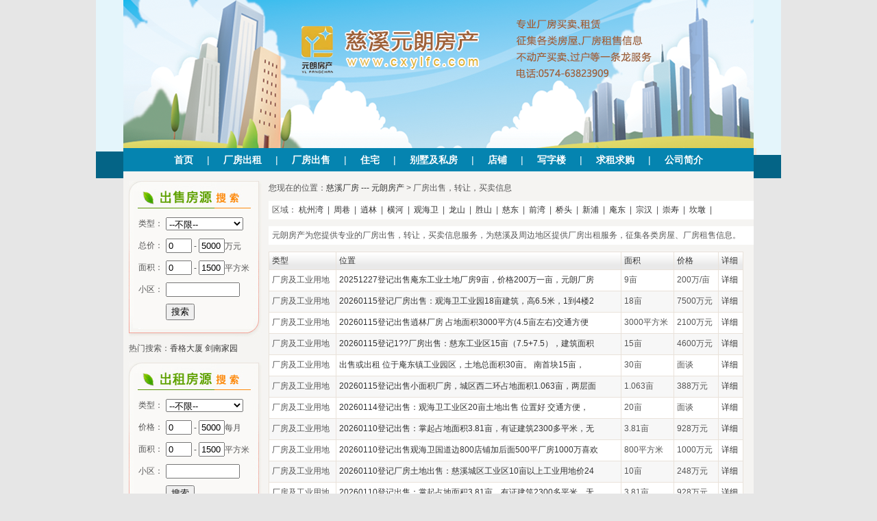

--- FILE ---
content_type: text/html; charset=utf-8
request_url: http://www.cxylfc.com/listf.aspx?classid=1
body_size: 12802
content:


<!DOCTYPE html PUBLIC "-//W3C//DTD XHTML 1.0 Transitional//EN" "http://www.w3.org/TR/xhtml1/DTD/xhtml1-transitional.dtd">

<html xmlns="http://www.w3.org/1999/xhtml" >
<head><title>
	厂房出售，转让，买卖信息--慈溪元朗房产
</title><link rel="stylesheet" href="/include/css/Style.css" type="text/css" />
     <style type="text/css">

.sxlan{padding:0px 16px;color:#fff;font-size:14px;font-weight:100;}
.sxhui{padding:0px 10px;color:#ccc;font-size:12px;font-weight:100;}
a{text-decoration:none;color:#333;}
a:hover,.alink a,.link{text-decoration:underline;color:#333;}
A.p124:link,A.p124:active,A.p124:visited{font-size:12px;TEXT-DECORATION:none ;Color:#666;}
A.p124:hover{font-size:12px;text-decoration:underline;Color:red;}
A.ok12:link,A.ok12:active,A.ok12:visited{font-size:12px;TEXT-DECORATION:none ;Color:#0049CE;}
A.ok12:hover{font-size:12px;text-decoration:underline;Color:red;}
A.dh12:link,A.dh12:active,A.dh12:visited{font-size:12px;text-decoration:underline ;Color:#0049CE;}
A.dh12:hover{font-size:12px;text-decoration:underline;Color:red;}
A.f14menu:link,A.f14menu:active,A.f14menu:visited{font-size:14px;text-decoration:none ;Color:#fff;}
A.f14menu:hover{font-size:14px;text-decoration:underline;Color:#fff;}
A.f12sc:link,A.f12sc:active,A.f12sc:visited{font-size:12px;TEXT-DECORATION:none ;color:#404040;}
A.f12sc:hover{font-size:12px;TEXT-DECORATION: underline;color:#ED0000;}
.dhdi{margin:0px 0px 10px 10px; background-color:#f7f7f7; padding:8px;}
.dbtn{border:1px solid #ccc; padding:5px; background-image:url(/images/bm/box_nav_bg.jpg); text-align:center;}
</style>
    
  <meta http-equiv="Cache-Control" content="no-transform" />
    <meta http-equiv="Cache-Control" content="no-siteapp" />
    <meta name="mobile-agent" content="format=html5;url=http://www.cxylfc.com/m/listf.aspx?classid=1" />

    <script>
        var _hmt = _hmt || [];
        (function () {
            var hm = document.createElement("script");
            hm.src = "https://hm.baidu.com/hm.js?54ef807f3b156cc81ca2a353e7bec87b";
            var s = document.getElementsByTagName("script")[0];
            s.parentNode.insertBefore(hm, s);
        })();
</script>
<meta name="Keywords" content="厂房出售，转让，买卖信息" /><meta name="Description" content="厂房出售，转让，买卖信息慈溪市元朗房地产经纪有限公司 - 专业的慈溪厂房出售，慈溪厂房出租，厂房买卖、租赁" /></head>
<body>
    <form method="post" action="./listf.aspx?classid=1" id="aspnetForm">
<div class="aspNetHidden">
<input type="hidden" name="__VIEWSTATE" id="__VIEWSTATE" value="/wEPDwUKLTg1OTM0NTYwMg9kFgJmD2QWAgIDD2QWBGYPZBYGZg8QZBAVDAotLeS4jemZkC0tFeWOguaIv+WPiuW3peS4mueUqOWcsA/liKvlooXlj4rnp4HmiL8G5bqX6ZO6CeWGmeWtl+alvAzljZXouqvlhazlr5MM5aSa5bGC5L2P5a6FDOmrmOWxguS9j+WuhQzlpI3lvI/kvY/lroUG5YW25LuWBuaxgui0rQbmsYLnp58VDAEwATECMTEBMgE0AjEyAjEzAjE0AjE1AjE2AjIxAjIyFCsDDGdnZ2dnZ2dnZ2dnZ2RkAgcPEGQQFQwKLS3kuI3pmZAtLRXljoLmiL/lj4rlt6XkuJrnlKjlnLAP5Yir5aKF5Y+K56eB5oi/BuW6l+mTugnlhpnlrZfmpbwM5Y2V6Lqr5YWs5a+TDOWkmuWxguS9j+WuhQzpq5jlsYLkvY/[base64]/5Zyw5Lqn5biC5Zy656CU56m2LeWRqOaKpe+8iDJkAgIPZBYCZg8VAgM0MTcgMzDln47ln47mipXmnKrlvIDlt6XlnJ/lnLDov5EzLjNkAgMPZBYCZg8VAgM0MTYm56ef6YeR5oyH5pWwfDbmnIjmr5XkuJrlraPluKbliqjnp5/[base64]/ZAIHD2QWAmYPFQIDNDEyKuWcn+WcsOWRqOaKpe+9nOS+m+axguinhOaooeWRqOacn+aAp+WbnuiQvWQCCA9kFgJmDxUCAzQxMSbkuK3lm73miL/lnLDkuqfluILlnLrnoJTnqbYt5ZGo5oql77yIMmQCCQ9kFgJmDxUCAzQxMCTph43ngrnln47luILkuozmiYvmiL/[base64]/lj4rlt6XkuJrnlKjlnLAFNTYwMTlSMjAyNjAxMTXnmbvorrDljoLmiL/lh7rllK7vvJrop4Lmtbfljavlt6XkuJrlm60xOOS6qeW7uuetke+8jOmrmDYuNeexs++8jDHliLA05qW8MgIxOAPkuqkKNzUwMOS4h+WFgwU1NjAxOWQCAw9kFgJmDxUIA3RyMhXljoLmiL/lj4rlt6XkuJrnlKjlnLAFNTYwMDlRMjAyNjAxMTXnmbvorrDlh7rllK7pgI3mnpfljoLmiL8g5Y2g5Zyw6Z2i56evMzAwMOW5s+aWuSg0LjXkuqnlt6blj7Mp5Lqk6YCa5pa55L6/BDMwMDAJ5bmz5pa557GzCjIxMDDkuIflhYMFNTYwMDlkAgQPZBYCZg8VCAN0cjEV5Y6C5oi/5Y+K5bel5Lia55So5ZywBTU0NDA2UDIwMjYwMTE155m76K6wMT8/5Y6C5oi/[base64]/lj4rlt6XkuJrnlKjlnLAFNTYwMDRVMjAyNjAxMTXnmbvorrDlh7rllK7lsI/pnaLnp6/ljoLmiL/vvIzln47ljLropb/kuoznjq/[base64]/vvIwCMjAD5LqpBumdouiwiAU1NjAwMWQCCA9kFgJmDxUIA3RyMRXljoLmiL/[base64]/5Y+K5bel5Lia55So5ZywBTU1OTgzUTIwMjYwMTEw55m76K6w5Ye65ZSu6KeC5rW35Y2r5Zu96YGT6L65ODAw5bqX6ZO65Yqg5ZCO6Z2iNTAw5bmz5Y6C5oi/MTAwMOS4h+WWnOasogM4MDAJ5bmz5pa557GzCjEwMDDkuIflhYMFNTU5ODNkAgoPZBYCZg8VCAN0cjEV5Y6C5oi/5Y+K5bel5Lia55So5ZywBTU1OTgyVDIwMjYwMTEw55m76K6w5Y6C5oi/[base64]/[base64]/5Y+K5bel5Lia55So5ZywBTU1OTc1UjIwMjYwMTA555m76K6w5qGl5aS0IDE55Lqp5bem5Y+z5bel5Lia55So5Zyw77yMMTc15LiH5LiA5Lqp5Yiw5omL77yM5YWD5pyX5Y6C5oi/MTMCMTkD5LqpCjE3NeS4hy/kuqkFNTU5NzVkAg4PZBYCZg8VCAN0cjEV5Y6C5oi/[base64]/lj4rlt6XkuJrnlKjlnLAFNTMwODFa5Ye65ZSu77ya6YCN5p6X5bel5Lia5Yy6MjfkuqnljoLmiL/vvIzlu7rnrZHpnaLnp68z5LiH5bmz5pa55peg6K+B77yM54us6Zeo54us6Zmi77yM5bm056efAjI3A+S6qQo3NTAw5LiH5YWDBTUzMDgxZAIQD2QWAmYPFQgDdHIxFeWOguaIv+WPiuW3peS4mueUqOWcsAU1MzA4M1XljoLmiL/lh7rllK46IOadreW3nua5vuaWsOWMujEyMOS6qe+8jOW7uuetkemdouenrzE4ODAw5bmz5Y2V5bGC5Y6C5oi/77yI55Sx5Y2V5bGC6L2mAzEyMAPkuqkG6Z2i6LCIBTUzMDgzZAIRD2QWAmYPFQgDdHIyFeWOguaIv+WPiuW3peS4mueUqOWcsAU1MjA2Mlnlh7rllK7vvIzlurXkuJzlt6XkuJrljLrljoLmiL/[base64]/77yM5Y2g5ZywMzPkuqnvvIzlu7rnrZEyMTAwMOW5s++8iOWFtuS4rei9pumXtDEtMuWxgjECMzMD5LqpCjY2MDDkuIflhYMFNTM0NTRkAhMPZBYCZg8VCAN0cjIV5Y6C5oi/[base64]/lj4rlt6XkuJrnlKjlnLAFNTM4OTZT5Ye65ZSu77ya5p2t5bee5rm+NTPkuqnvvIzlu7rnrZHpnaLnp6/ljZXlsYIyNDAwMOW5s++8jOenn+mHkTUwMOWkmuS4h++8jDg5OTDkuIfvvIwCNTMD5LqpCjg5OTDkuIflhYMFNTM4OTZkAhUPZBYCZg8VCAN0cjIV5Y6C5oi/5Y+K5bel5Lia55So5ZywBTUzODk3VOWHuuWUriDmna3lt57mub7lt6XkuJrljLrljoLmiL/vvIzljaDlnLAzM+S6qe+8jOW7uuetkTIxMDAw5bmz77yI5YW25Lit6L2m6Ze0MS0y5bGCMQIzMwPkuqkKMjAw5LiHL+S6qQU1Mzg5N2QCFg9kFgJmDxUIA3RyMRXljoLmiL/lj4rlt6XkuJrnlKjlnLAFNTM5MDBY5Ye65ZSu77yM5bSH5a+/5bel5Lia5Yy65paw5qCH5YeG5Y6C5oi/77yM5aSW6KeC5b2i6LGh5aW977yM5Y2g5ZywMjDkuqnvvIzlu7rnrZEyMzAwMOW5swIyMAPkuqkG6Z2i6LCIBTUzOTAwZAIXD2QWAmYPFQgDdHIyFeWOguaIv+WPiuW3peS4mueUqOWcsAU1Mzk5MlXlh7rllK4g5p2t5bee5rm+5bel5Lia5Yy65Y6C5oi/IOWNoOWcsDMw5Lqp77yM5bu6562R5peg77yMNzDkuIcv5Lqp77yM5YWD5pyX5Y6C5oi/MTUwAjMwA+S6qQk3MOS4hy/kuqkFNTM5OTJkAhgPZBYCZg8VCAN0cjEV5Y6C5oi/[base64]/lj4rlt6XkuJrnlKjlnLAFNTQwNTVW5Ye65ZSu77yM5ZGo5be35bel5Lia5Zut5Yy65qCH5YeG5Y6C5oi/77yM5Y2g5ZywMTLkuqnvvIzlu7rnrZHpnaLnp68xMjAwMOW5s+exs++8jDHmpbwCMTID5LqpCjUyMDDkuIflhYMFNTQwNTVkAhoPZBYCZg8VCAN0cjEV5Y6C5oi/[base64]/5Y+K5bel5Lia55So5ZywBTU0MTE2SeadreW3nua5vjgw5LqpMjMwMDDlubPmlrnvvIw4ODAw5LiH77yM5YWD5pyX5Y6C5oi/MTUwODg0NDQ4NzXlvq7kv6HlkIzlj7cCODAD5LqpCjg4MDDkuIflhYMFNTQxMTZkAhwPZBYCZg8VCAN0cjEV5Y6C5oi/5Y+K5bel5Lia55So5ZywBTU0MjUyVDIwMjUwNjIw55m76K6wPz/lh7rllK465qiq5rKz5bel5Lia55So5Zyw5Y6C5oi/[base64]/[base64]/v199Y2BA==" />
</div>

<div class="aspNetHidden">

	<input type="hidden" name="__VIEWSTATEGENERATOR" id="__VIEWSTATEGENERATOR" value="A8BD0FA5" />
	<input type="hidden" name="__EVENTVALIDATION" id="__EVENTVALIDATION" value="/wEdACVkKyzCqu8wKNbJ7qHmXewHx6O1DlqMPAEr1WNMQ12zYIlb+CTs93P0HWsaeF3id9ll/7R18fj5nZufzxL3IVkuODtbwVGXdF3B2LBxfrMyjXgd/hgSNuX7+Oz3Ods0daVUJOvRa9ZjOSsBYdTht9ExazTSDj/gOggjafir91s/iT+BLpJRUQ/hs0VEGRhbBLR+LlS1UNW7dDyb/l20tOaDogYN69YYCh2k5btGcTJgxHUvRSvEKKo78HE6DF85WwNoIk/khcmLfdABnGm1ZnFSBQzpGEcUqdm3qOXMJ/[base64]/3XwNEmq1TKTl+R3UKjGUcoKb5lmUnkPY5kRzRF6FYMsQYVWTxPhUah1OgNnSMeKR+DcKAAGoFTuMr2YV4gLQxC8eBWDrgDHcg9L1Z0CLK+vOyJ1uAns/3KIXikqZMC6vQgvNrf8wI4J/+hBbrMrSiYmtMCRVUvVP+4t6CGLh+uwK6ZHCkjMqaUGQ5Bfr8refFSoBpNd3e69MzdVAmIiYrMmjr2lHGeI+i+MFuuxw+b5ld14HVIXBG4BeZVJ9y9MWba9F7ijdJQ2eFbdp5BddFTfcf8AdkvM9y1KrpbznpuEo6RA+qlw5YMFvH2lqEk=" />
</div>
    <div style="margin-left:auto; margin-right:auto; margin-top:0px; text-align:center; width:1000px;">
        <div style="width:1000px;height:260px; background-image:url(/images/bn.png);">
            <div style="padding-top:225px; font-weight:bold; font-size:14px; color:#fff;">
           <a href="http://www.cxylfc.com"  class="f14menu">首页</a> 
    
       
           <span class="sxlan">|</span> <a href="/listf.aspx?classid=1&itype=1"  class="f14menu">厂房出租</a>   
            <span class="sxlan">|</span> <a href="/listf.aspx?classid=1"  class="f14menu">厂房出售</a>   
           <span class="sxlan">|</span> <a href="/listf.aspx?classid=3"  class="f14menu">住宅</a> 
           <span class="sxlan">|</span>  <a href="/listf.aspx?classid=11"  class="f14menu">别墅及私房</a>  
            <span class="sxlan">|</span> <a href="/listf.aspx?classid=2"  class="f14menu">店铺</a> 
             <span class="sxlan">|</span> <a href="/listf.aspx?classid=4"  class="f14menu">写字楼</a> 
              <span class="sxlan">|</span>  <a href="/listf.aspx?classid=0&itype=5"  class="f14menu">求租求购</a> 
                <span class="sxlan">|</span> <a href="about.aspx"  class="f14menu">公司简介</a>  
            </div>
        </div>
        </div>
     <div style="margin-left:auto; margin-right:auto; margin-top:0px; text-align:center; width:920px;background-color:#F5F4F2;">
     <div style="text-align:left;">
     <table width="100%" cellpadding="0" cellspacing="0">
     <tr><td width="210" valign="top">
     
     
         
<div style="background-image:url(/images/s1.jpg);width:196px;height:232px; margin-left:6px;">
  <div style="padding-top:50px; padding-left:13px;">
  <table><tr style="height:30px;"><td>类型：</td><td>  
    <select name="ctl00$Search11$ddlclass" id="ctl00_Search11_ddlclass">
	<option selected="selected" value="0">--不限--</option>
	<option value="1">厂房及工业用地</option>
	<option value="11">别墅及私房</option>
	<option value="2">店铺</option>
	<option value="4">写字楼</option>
	<option value="12">单身公寓</option>
	<option value="13">多层住宅</option>
	<option value="14">高层住宅</option>
	<option value="15">复式住宅</option>
	<option value="16">其他</option>
	<option value="21">求购</option>
	<option value="22">求租</option>

</select> </td></tr>
    <tr style="height:30px;"><td>总价：</td><td>  
        <input name="ctl00$Search11$txtjg1" type="text" value="0" id="ctl00_Search11_txtjg1" style="width:30px;" /> -
         <input name="ctl00$Search11$txtjg2" type="text" value="5000" id="ctl00_Search11_txtjg2" style="width:30px;" />万元
        </td></tr>
    <tr style="height:30px;"><td>面积：</td><td>  
  <input name="ctl00$Search11$txtmj1" type="text" value="0" id="ctl00_Search11_txtmj1" style="width:30px;" /> -
         <input name="ctl00$Search11$txtmj2" type="text" value="1500" id="ctl00_Search11_txtmj2" style="width:30px;" />平方米 </td></tr>
             <tr style="height:30px;"><td>小区：</td><td>  
  <input name="ctl00$Search11$txtkey1" type="text" id="ctl00_Search11_txtkey1" style="width:100px;" /></td></tr>
          <tr style="height:30px;"><td></td><td>  

              <input type="submit" name="ctl00$Search11$btnsearch" value="搜索" id="ctl00_Search11_btnsearch" />

</td></tr>
    </table>  </div>
     </div>
     <div  style="width:196px;margin:8px;">
     热门搜索：<a href="http://www.cxjtfc.com/listf.aspx?itype=0&classid=0&key=香格大厦">香格大厦</a>
     <a href="http://www.cxjtfc.com/listf.aspx?itype=0&classid=0&key=剑南家园">剑南家园</a>
     </div>
     <div style="background-image:url(/images/s2.jpg);width:196px;height:230px; margin-left:6px; margin-top:0px;">
  <div style="padding-top:50px; padding-left:13px;">
  <table><tr style="height:30px;"><td>类型：</td><td>  
    <select name="ctl00$Search11$ddlclass2" id="ctl00_Search11_ddlclass2">
	<option selected="selected" value="0">--不限--</option>
	<option value="1">厂房及工业用地</option>
	<option value="11">别墅及私房</option>
	<option value="2">店铺</option>
	<option value="4">写字楼</option>
	<option value="12">单身公寓</option>
	<option value="13">多层住宅</option>
	<option value="14">高层住宅</option>
	<option value="15">复式住宅</option>
	<option value="16">其他</option>
	<option value="21">求购</option>
	<option value="22">求租</option>

</select> </td></tr>
    <tr style="height:30px;"><td>价格：</td><td>  
        <input name="ctl00$Search11$txtjg21" type="text" value="0" id="ctl00_Search11_txtjg21" style="width:30px;" /> -
         <input name="ctl00$Search11$txtjg22" type="text" value="5000" id="ctl00_Search11_txtjg22" style="width:30px;" />每月
        </td></tr>
    <tr style="height:30px;"><td>面积：</td><td>  
  <input name="ctl00$Search11$txtmj21" type="text" value="0" id="ctl00_Search11_txtmj21" style="width:30px;" /> -
         <input name="ctl00$Search11$txtmj22" type="text" value="1500" id="ctl00_Search11_txtmj22" style="width:30px;" />平方米 </td></tr>
          <tr style="height:30px;"><td>小区：</td><td>  
  <input name="ctl00$Search11$txtkey2" type="text" id="ctl00_Search11_txtkey2" style="width:100px;" /></td></tr>
          <tr style="height:30px;"><td></td><td>  

              <input type="submit" name="ctl00$Search11$btnsearch2" value="搜索" id="ctl00_Search11_btnsearch2" />

</td></tr>
    </table>  </div>
     </div>
     
     
     
     </td>
     <td valign="top">
            
<div style="margin:6px 0px;">
您现在的位置：<a href="http://www.cxylfc.com">慈溪厂房 --- 元朗房产</a> > 
厂房出售，转让，买卖信息
</div>
<div style=" margin:10px 0px; background-color:#fff; padding:5px;">

区域：
<a href="listf.aspx?itype=0&classid=1&key=杭州湾" title="杭州湾厂房出售，转让，买卖信息出租出售">杭州湾</a>
 &nbsp;|&nbsp; 


<a href="listf.aspx?itype=0&classid=1&key=周巷" title="周巷厂房出售，转让，买卖信息出租出售">周巷</a>
 &nbsp;|&nbsp; 


<a href="listf.aspx?itype=0&classid=1&key=逍林" title="逍林厂房出售，转让，买卖信息出租出售">逍林</a>
 &nbsp;|&nbsp; 


<a href="listf.aspx?itype=0&classid=1&key=横河" title="横河厂房出售，转让，买卖信息出租出售">横河</a>
 &nbsp;|&nbsp; 


<a href="listf.aspx?itype=0&classid=1&key=观海卫" title="观海卫厂房出售，转让，买卖信息出租出售">观海卫</a>
 &nbsp;|&nbsp; 


<a href="listf.aspx?itype=0&classid=1&key=龙山" title="龙山厂房出售，转让，买卖信息出租出售">龙山</a>
 &nbsp;|&nbsp; 


<a href="listf.aspx?itype=0&classid=1&key=胜山" title="胜山厂房出售，转让，买卖信息出租出售">胜山</a>
 &nbsp;|&nbsp; 


<a href="listf.aspx?itype=0&classid=1&key=慈东" title="慈东厂房出售，转让，买卖信息出租出售">慈东</a>
 &nbsp;|&nbsp; 


<a href="listf.aspx?itype=0&classid=1&key=前湾" title="前湾厂房出售，转让，买卖信息出租出售">前湾</a>
 &nbsp;|&nbsp; 


<a href="listf.aspx?itype=0&classid=1&key=桥头" title="桥头厂房出售，转让，买卖信息出租出售">桥头</a>
 &nbsp;|&nbsp; 


<a href="listf.aspx?itype=0&classid=1&key=新浦" title="新浦厂房出售，转让，买卖信息出租出售">新浦</a>
 &nbsp;|&nbsp; 


<a href="listf.aspx?itype=0&classid=1&key=庵东" title="庵东厂房出售，转让，买卖信息出租出售">庵东</a>
 &nbsp;|&nbsp; 


<a href="listf.aspx?itype=0&classid=1&key=宗汉" title="宗汉厂房出售，转让，买卖信息出租出售">宗汉</a>
 &nbsp;|&nbsp; 


<a href="listf.aspx?itype=0&classid=1&key=崇寿" title="崇寿厂房出售，转让，买卖信息出租出售">崇寿</a>
 &nbsp;|&nbsp; 


<a href="listf.aspx?itype=0&classid=1&key=坎墩" title="坎墩厂房出售，转让，买卖信息出租出售">坎墩</a>
 &nbsp;|&nbsp; 


</div>



     <div style=" margin:10px 0px; background-color:#fff; padding:5px;">
         元朗房产为您提供专业的厂房出售，转让，买卖信息服务，为慈溪及周边地区提供厂房出租服务，征集各类房屋、厂房租售信息。
          </div>
     
     <table width="98%" cellpadding="4" cellspacing="1" style="background-color:#E9E2DA;">
<tr style=" background-image:url(/images/smdi.jpg);"> 


     <td style="color:#333">类型</td>
 <td style="color:#333">位置</td>
    <td style="color:#333">面积</td>
    <td style="color:#333">价格</td>
  
    <td style="color:#333">详细</td>
  </tr>

        
<tr class='tr2' style="height:30px;" >
  <td>
厂房及工业用地</td>

<td><a href="dis2s.aspx?id=55910">20251227登记出售庵东工业土地厂房9亩，价格200万一亩，元朗厂房</a></td>
    <td>9亩 </td>
    <td>200万/亩</td>
   
      <td><a href="dis2s.aspx?id=55910">详细</a></td>
  
  </tr>
            
<tr class='tr1' style="height:30px;" >
  <td>
厂房及工业用地</td>

<td><a href="dis2s.aspx?id=56019">20260115登记厂房出售：观海卫工业园18亩建筑，高6.5米，1到4楼2</a></td>
    <td>18亩 </td>
    <td>7500万元</td>
   
      <td><a href="dis2s.aspx?id=56019">详细</a></td>
  
  </tr>
            
<tr class='tr2' style="height:30px;" >
  <td>
厂房及工业用地</td>

<td><a href="dis2s.aspx?id=56009">20260115登记出售逍林厂房 占地面积3000平方(4.5亩左右)交通方便</a></td>
    <td>3000平方米 </td>
    <td>2100万元</td>
   
      <td><a href="dis2s.aspx?id=56009">详细</a></td>
  
  </tr>
            
<tr class='tr1' style="height:30px;" >
  <td>
厂房及工业用地</td>

<td><a href="dis2s.aspx?id=54406">20260115登记1??厂房出售：慈东工业区15亩（7.5+7.5），建筑面积</a></td>
    <td>15亩 </td>
    <td>4600万元</td>
   
      <td><a href="dis2s.aspx?id=54406">详细</a></td>
  
  </tr>
            
<tr class='tr2' style="height:30px;" >
  <td>
厂房及工业用地</td>

<td><a href="dis2s.aspx?id=56008">出售或出租 位于庵东镇工业园区，土地总面积30亩。 南首块15亩，</a></td>
    <td>30亩 </td>
    <td>面谈</td>
   
      <td><a href="dis2s.aspx?id=56008">详细</a></td>
  
  </tr>
            
<tr class='tr1' style="height:30px;" >
  <td>
厂房及工业用地</td>

<td><a href="dis2s.aspx?id=56004">20260115登记出售小面积厂房，城区西二环占地面积1.063亩，两层面</a></td>
    <td>1.063亩 </td>
    <td>388万元</td>
   
      <td><a href="dis2s.aspx?id=56004">详细</a></td>
  
  </tr>
            
<tr class='tr2' style="height:30px;" >
  <td>
厂房及工业用地</td>

<td><a href="dis2s.aspx?id=56001">20260114登记出售：观海卫工业区20亩土地出售 位置好 交通方便，</a></td>
    <td>20亩 </td>
    <td>面谈</td>
   
      <td><a href="dis2s.aspx?id=56001">详细</a></td>
  
  </tr>
            
<tr class='tr1' style="height:30px;" >
  <td>
厂房及工业用地</td>

<td><a href="dis2s.aspx?id=55989">20260110登记出售：掌起占地面积3.81亩，有证建筑2300多平米，无</a></td>
    <td>3.81亩 </td>
    <td>928万元</td>
   
      <td><a href="dis2s.aspx?id=55989">详细</a></td>
  
  </tr>
            
<tr class='tr2' style="height:30px;" >
  <td>
厂房及工业用地</td>

<td><a href="dis2s.aspx?id=55983">20260110登记出售观海卫国道边800店铺加后面500平厂房1000万喜欢</a></td>
    <td>800平方米 </td>
    <td>1000万元</td>
   
      <td><a href="dis2s.aspx?id=55983">详细</a></td>
  
  </tr>
            
<tr class='tr1' style="height:30px;" >
  <td>
厂房及工业用地</td>

<td><a href="dis2s.aspx?id=55982">20260110登记厂房土地出售：慈溪城区工业区10亩以上工业用地价24</a></td>
    <td>10亩 </td>
    <td>248万元</td>
   
      <td><a href="dis2s.aspx?id=55982">详细</a></td>
  
  </tr>
            
<tr class='tr2' style="height:30px;" >
  <td>
厂房及工业用地</td>

<td><a href="dis2s.aspx?id=55979">20260110登记出售：掌起占地面积3.81亩，有证建筑2300多平米，无</a></td>
    <td>3.81亩 </td>
    <td>928万元</td>
   
      <td><a href="dis2s.aspx?id=55979">详细</a></td>
  
  </tr>
            
<tr class='tr1' style="height:30px;" >
  <td>
厂房及工业用地</td>

<td><a href="dis2s.aspx?id=38961">20260110登记出售：掌起占地面积3.81亩，有证建筑2300多平米，无</a></td>
    <td>3.81亩 </td>
    <td>928万元</td>
   
      <td><a href="dis2s.aspx?id=38961">详细</a></td>
  
  </tr>
            
<tr class='tr2' style="height:30px;" >
  <td>
厂房及工业用地</td>

<td><a href="dis2s.aspx?id=55975">20260109登记桥头 19亩左右工业用地，175万一亩到手，元朗厂房13</a></td>
    <td>19亩 </td>
    <td>175万/亩</td>
   
      <td><a href="dis2s.aspx?id=55975">详细</a></td>
  
  </tr>
            
<tr class='tr1' style="height:30px;" >
  <td>
厂房及工业用地</td>

<td><a href="dis2s.aspx?id=55971">20260107登记出售宗汉工业区工业用地14亩建筑面积11000平米左右价</a></td>
    <td>14亩 </td>
    <td>5080万元</td>
   
      <td><a href="dis2s.aspx?id=55971">详细</a></td>
  
  </tr>
            
<tr class='tr2' style="height:30px;" >
  <td>
厂房及工业用地</td>

<td><a href="dis2s.aspx?id=53081">出售：逍林工业区27亩厂房，建筑面积3万平方无证，独门独院，年租</a></td>
    <td>27亩 </td>
    <td>7500万元</td>
   
      <td><a href="dis2s.aspx?id=53081">详细</a></td>
  
  </tr>
            
<tr class='tr1' style="height:30px;" >
  <td>
厂房及工业用地</td>

<td><a href="dis2s.aspx?id=53083">厂房出售: 杭州湾新区120亩，建筑面积18800平单层厂房（由单层车</a></td>
    <td>120亩 </td>
    <td>面谈</td>
   
      <td><a href="dis2s.aspx?id=53083">详细</a></td>
  
  </tr>
            
<tr class='tr2' style="height:30px;" >
  <td>
厂房及工业用地</td>

<td><a href="dis2s.aspx?id=52062">出售，庵东工业区厂房，占地15亩，光地，地块方正，独门独院，价</a></td>
    <td>15亩 </td>
    <td>面谈</td>
   
      <td><a href="dis2s.aspx?id=52062">详细</a></td>
  
  </tr>
            
<tr class='tr1' style="height:30px;" >
  <td>
厂房及工业用地</td>

<td><a href="dis2s.aspx?id=53454">出售 杭州湾工业区厂房，占地33亩，建筑21000平（其中车间1-2层1</a></td>
    <td>33亩 </td>
    <td>6600万元</td>
   
      <td><a href="dis2s.aspx?id=53454">详细</a></td>
  
  </tr>
            
<tr class='tr2' style="height:30px;" >
  <td>
厂房及工业用地</td>

<td><a href="dis2s.aspx?id=53542">出售：杭州湾工业区，土地53亩，建筑23000平方，其中单层17000平</a></td>
    <td>53亩 </td>
    <td>9000万元</td>
   
      <td><a href="dis2s.aspx?id=53542">详细</a></td>
  
  </tr>
            
<tr class='tr1' style="height:30px;" >
  <td>
厂房及工业用地</td>

<td><a href="dis2s.aspx?id=53896">出售：杭州湾53亩，建筑面积单层24000平，租金500多万，8990万，</a></td>
    <td>53亩 </td>
    <td>8990万元</td>
   
      <td><a href="dis2s.aspx?id=53896">详细</a></td>
  
  </tr>
            
<tr class='tr2' style="height:30px;" >
  <td>
厂房及工业用地</td>

<td><a href="dis2s.aspx?id=53897">出售 杭州湾工业区厂房，占地33亩，建筑21000平（其中车间1-2层1</a></td>
    <td>33亩 </td>
    <td>200万/亩</td>
   
      <td><a href="dis2s.aspx?id=53897">详细</a></td>
  
  </tr>
            
<tr class='tr1' style="height:30px;" >
  <td>
厂房及工业用地</td>

<td><a href="dis2s.aspx?id=53900">出售，崇寿工业区新标准厂房，外观形象好，占地20亩，建筑23000平</a></td>
    <td>20亩 </td>
    <td>面谈</td>
   
      <td><a href="dis2s.aspx?id=53900">详细</a></td>
  
  </tr>
            
<tr class='tr2' style="height:30px;" >
  <td>
厂房及工业用地</td>

<td><a href="dis2s.aspx?id=53992">出售 杭州湾工业区厂房 占地30亩，建筑无，70万/亩，元朗厂房150</a></td>
    <td>30亩 </td>
    <td>70万/亩</td>
   
      <td><a href="dis2s.aspx?id=53992">详细</a></td>
  
  </tr>
            
<tr class='tr1' style="height:30px;" >
  <td>
厂房及工业用地</td>

<td><a href="dis2s.aspx?id=53995">出售崇寿工业区20亩，建筑1.6万平，6000万，直接联系元朗厂房150</a></td>
    <td>20亩 </td>
    <td>6000万元</td>
   
      <td><a href="dis2s.aspx?id=53995">详细</a></td>
  
  </tr>
            
<tr class='tr2' style="height:30px;" >
  <td>
厂房及工业用地</td>

<td><a href="dis2s.aspx?id=54055">出售，周巷工业园区标准厂房，占地12亩，建筑面积12000平米，1楼</a></td>
    <td>12亩 </td>
    <td>5200万元</td>
   
      <td><a href="dis2s.aspx?id=54055">详细</a></td>
  
  </tr>
            
<tr class='tr1' style="height:30px;" >
  <td>
厂房及工业用地</td>

<td><a href="dis2s.aspx?id=54083">出售坎墩工业区厂房 独院占地5.8亩无证厂房3000平方 可以推倒重建</a></td>
    <td>5.8亩 </td>
    <td>2300万元</td>
   
      <td><a href="dis2s.aspx?id=54083">详细</a></td>
  
  </tr>
            
<tr class='tr2' style="height:30px;" >
  <td>
厂房及工业用地</td>

<td><a href="dis2s.aspx?id=54116">杭州湾80亩23000平方，8800万，元朗厂房15088444875微信同号</a></td>
    <td>80亩 </td>
    <td>8800万元</td>
   
      <td><a href="dis2s.aspx?id=54116">详细</a></td>
  
  </tr>
            
<tr class='tr1' style="height:30px;" >
  <td>
厂房及工业用地</td>

<td><a href="dis2s.aspx?id=54252">20250620登记??出售:横河工业用地厂房，面积7亩左右，有产证、土</a></td>
    <td>7亩 </td>
    <td>1180万元</td>
   
      <td><a href="dis2s.aspx?id=54252">详细</a></td>
  
  </tr>
            
<tr class='tr2' style="height:30px;" >
  <td>
厂房及工业用地</td>

<td><a href="dis2s.aspx?id=55499">20251018登记长河中横线占地12亩工业用地，塘碴已填，位置佳，适</a></td>
    <td>12亩 </td>
    <td>3600万元</td>
   
      <td><a href="dis2s.aspx?id=55499">详细</a></td>
  
  </tr>
            
<tr class='tr1' style="height:30px;" >
  <td>
厂房及工业用地</td>

<td><a href="dis2s.aspx?id=55920">20251228登记出售：高新区天亿健康产业园1300平左右，精装修，43</a></td>
    <td>1300平方米 </td>
    <td>430万元</td>
   
      <td><a href="dis2s.aspx?id=55920">详细</a></td>
  
  </tr>
            
</table>
            

      <br /><span id="ctl00_ContentPlaceHolder1_lblPage" style="display:inline-block;height:30px;">共有1336条记录  当前为<font color=red>1</font>/45页，每页30条记录 &nbsp; <font color=999999>首页</font>&nbsp; <font color=999999>上一页</font>&nbsp; <a href=listf.aspx?PageID=2&key=&classid=1&itype=0&mj1=0&mj2=50000&jg1=0&jg2=50000>下一页</a>&nbsp; <a href=listf.aspx?PageID=45&key=&classid=1&itype=0&mj1=0&mj2=50000&jg1=0&jg2=50000>末页</a>&nbsp; 跳转:<input type=text size=2 id=pagenum name=pagenum><input type='button' value='跳转' onclick="location.href='listf.aspx?PageID='+document.getElementById('pagenum').value+'&key=&classid=1&itype=0&mj1=0&mj2=50000&jg1=0&jg2=50000'"></span><br /><br />

            </td>
            </tr>
            </table>
            <div style="height:3px;font-size:3px;line-height:3px; background-color:#DFDFDF; margin:10px 0px;"></div>
            <div style="text-align:center; padding:8px; line-height:20px;">
                  <a href="http://beian.miit.gov.cn" target="_blank">浙ICP备18046741号-1</a> | <a href="fczs.aspx" target="_blank">慈溪房产知识</a> | 
                   <a href="http://www.cxylfc.com" target="_blank">慈溪房产中介</a> |
<a href="http://www.cxylfc.com/listf.aspx?itype=1&classid=1&key=慈东" target="_blank">慈东厂房买卖</a>  |
<a href="http://www.cxylfc.com/m" target="_blank">手机端访问</a> |
<a href="http://www.cxylfc.com//listf.aspx?itype=1&classid=1&key=杭州湾" target="_blank">杭州湾厂房出售</a>  |
<a href="http://www.cxylfc.com/listf.aspx?classid=1" target="_blank">慈溪厂房出售</a> | 
<a href="http://www.cxylfc.com/listf.aspx?classid=1&itype=1" target="_blank">慈溪厂房出租</a> |
               <a href="http://www.manmanbuy.com" target="_blank">比价网</a>
             <br /> <a href="http://www.cxylfc.com" target="_blank">慈溪市元朗房地产经纪有限公司</a> 版权所有 
            
         
         <script>
             var _hmt = _hmt || [];
             (function () {
                 var hm = document.createElement("script");
                 hm.src = "https://hm.baidu.com/hm.js?49047f73101b6f9f0f899f216162f201";
                 var s = document.getElementsByTagName("script")[0];
                 s.parentNode.insertBefore(hm, s);
             })();
</script>

            </div>
            </div>
             <div style="font-size:18px; font-weight:bold; line-height:40px;"> 慈溪元朗房产 </div>
         <div style=" line-height:30px; font-size:14px;">专业<a href="http://www.cxylfc.com">厂房买卖、租赁</a>，为慈溪及周边地区提供厂房出租服务<br>

征集各类房屋、厂房租售信息<br>

不动产买卖、过户等一条龙服务<br><br>
</div>
     </div>
    
    </form>
</body>
</html>


--- FILE ---
content_type: text/css
request_url: http://www.cxylfc.com/include/css/Style.css
body_size: 1867
content:
/* BODY */
body{font-size:12px;font-family:Arial; color:#555; margin:0px; padding:0px; background-color:#E6E6E6;}
.wrap,#top{min-width:820px;margin:auto;}
/*初始化结构*/
body,div,dl,dt,dd,ul,ol,li,h1,h2,h3,h4,h5,h6,form,p,blockquote{margin: 0;padding: 0;}
h3,h4,h5,h6{font-size: 100%;font-weight: normal;}
ol, ul {list-style: none;}
.top{margin:0 auto; padding-top:3px;}
#top{height:23px;border-bottom:1px solid #fff;background:url(/images/topbar.png) 0 bottom repeat-x;_background:#e9f1f4;line-height:23px;overflow:hidden;}
img{border:0;}
/*a link 基本连接颜色*/
a{text-decoration:none;color:#404040;}
a:hover,.alink a,.link{text-decoration:underline;color:red;}
A.topword:link,A.topword:active,A.topword:visited{font-size:12px;TEXT-DECORATION:none ;Color:#666666;}
A.topword:hover{font-size:12px;TEXT-DECORATION: none;Color:#666666;}
A.f14fff:link,A.f14fff:active,A.f14fff:visited{font-size:14px;TEXT-DECORATION:none ;Color:#fff; font-weight:bold;}
A.f14fff:hover{font-size:14px;TEXT-DECORATION: none;Color:#FFEA00; font-weight:bold;}
A.f14000:link,A.f14000:active,A.f14000:visited{font-size:14px;TEXT-DECORATION:none ;Color:#000;}
A.f14000:hover{font-size:14px;TEXT-DECORATION: none;Color:#000;}
A.f14sy:link,A.f14sy:active,A.f14sy:visited{color:#1B72AF; font-size:14px; font-weight:bold;TEXT-DECORATION:none ;}
A.f14sy:hover{color:#1B72AF; font-size:14px; font-weight:bold;TEXT-DECORATION: none;}
td {
	font-size: 12px; text-align:left;
}
.spankg{padding:0px 20px;}
.divheight10{ height:10px;font-size:10px; line-height:10px;}
.divheight3{ height:3px;font-size:3px; line-height:3px;}
.hrxu{border-top:1px dashed #999}
A.f12lan:link,A.f12lan:active,A.f12lan:visited{TEXT-DECORATION:none ;Color:#0B9ACA;}
A.f12lan:hover{TEXT-DECORATION: none;Color:#0B9ACA;}
A.f12slan:link,A.f12slan:active,A.f12slan:visited{TEXT-DECORATION: underline;color:#1B72AF;}
A.f12slan:hover{TEXT-DECORATION: underline;color:#1B72AF;}
A.f14:link,A.f14:active,A.f14:visited{font-size:14px;TEXT-DECORATION:none ;Color:#000000;}
A.f14:hover{font-size:14px;TEXT-DECORATION: underline;Color:#035D1C;}
A.f14menu:link,A.f14menu:active,A.f14menu:visited{font-size:14px;TEXT-DECORATION:none ;Color:#0049CE;}
A.f14menu:hover{font-size:14px;TEXT-DECORATION: underline;Color:#0049CE;}
A.f14b:link,A.f14b:active,A.f14b:visited{font-size:14px;TEXT-DECORATION:none ;Color:#2864A6; font-weight:bold;}
A.f14b:hover{font-size:14px;TEXT-DECORATION: underline;Color:#2864A6;font-weight:bold;}
A.menu:link,A.menu:active,A.menu:visited{font-size:14px;TEXT-DECORATION:none ;Color:#ffffff;}
A.menu:hover{font-size:14px;TEXT-DECORATION: underline;Color:#ffffff;}

A.warning:visited{TEXT-DECORATION:none ;Color:#3B5998}
A.warning:hover{TEXT-DECORATION: underline;Color:#3B5998;font-weight:bold;}

.inputbutton, .inputsubmit, .subbutton, .canbutton button { height:24px; font-size:12px; padding:3px 15px; border:1px solid; border-color:#d8dfea #0e1f5b #0e1f5b #d8dfea; background:#0066A7; color:#fff; line-height:16px; cursor:pointer; text-align:center;}

.divmessage{width:90%;padding:10px;margin:10px;border:solid 1px #FFBA53; background-color:#FFF5CC;font-size:14px;font-weight:bold;color:#000000;text-align:center;}
.clear{ clear:both;} 

.tr1{background-color:#f7f7f7}
.tr2{background-color:#fff}
.wordtitle{font-size:24px; font-weight:bold; color:#0066CC; padding:6px; text-align:center;}
A.f14sc:link,A.f14sc:active,A.f14sc:visited{font-size:14px;TEXT-DECORATION: none;color:#005AA0;}
A.f14sc:hover{font-size:14px;TEXT-DECORATION: underline;color:#ED0000;}
A.f12sc:link,A.f12sc:active,A.f12sc:visited{font-size:12px;TEXT-DECORATION:none ;color:#005AA0;}
A.f12sc:hover{font-size:12px;TEXT-DECORATION: underline;color:#ED0000;}

A.selected:link,A.selected:active,A.selected:visited{font-size:12px;TEXT-DECORATION:none ;color:#005AA0; background-color:Red; color:#fff;}
A.selected:hover{font-size:12px;TEXT-DECORATION: underline;color:#ED0000;background-color:Red; color:#fff;}

.listcsl{font-weight:bold;float:left;width:80px;text-align:right;}
.listcsr{float:left;text-align:left;}

A.title000:link,A.title000:active,A.title000:visited{TEXT-DECORATION:none ;Color:#333;}
A.title000:hover{TEXT-DECORATION: underline;Color:#333;}
A.titlef00:link,A.titlef00:active,A.titlef00:visited{TEXT-DECORATION:none ;Color:#f00;}
A.titlef00:hover{TEXT-DECORATION: underline;Color:#f00;}
A.title0f0:link,A.title0f0:active,A.title0f0:visited{TEXT-DECORATION:none ;Color:#008000;}
A.title0f0:hover{TEXT-DECORATION: underline;Color:#008000;}
A.title00f:link,A.title00f:active,A.title00f:visited{TEXT-DECORATION:none ;Color:#00f;}
A.title00f:hover{TEXT-DECORATION: underline;Color:#00f;}

A.dh12:link,A.dh12:active,A.dh12:visited{font-size:12px;text-decoration:underline ;Color:#0049CE;}
A.dh12:hover{font-size:12px;text-decoration:underline;Color:red;}

A.dh12333:link,A.dh12333:active,A.dh12333:visited{font-size:12px;text-decoration:underline ;Color:#666;}
A.dh12333:hover{font-size:12px;text-decoration:underline;Color:red;}

A.xinxititle:link,A.xinxititle:active,A.xinxititle:visited{TEXT-DECORATION:underline; font-size:12px; Color:#000099;}
A.xinxititle:hover{TEXT-DECORATION: underline; font-size:12px;Color:#0044DD;}
A.xinxiclass:link,A.xinxiclass:active,A.xinxiclass:visited{TEXT-DECORATION:underline; font-size:12px; Color:#666666;}
A.xinxiclass:hover{TEXT-DECORATION: underline; font-size:12px;Color:#0044DD;}
A.f12fff:link,A.f12fff:active,A.f12fff:visited{TEXT-DECORATION:none; font-size:12px; Color:#fff;}
A.f12fff:hover{TEXT-DECORATION: underline; font-size:12px;Color:#fff;}


A.f12Head:link,A.f12Head:active,A.f12Head:visited{font-size:12px;TEXT-DECORATION:none ;Color:#0077FF;}
A.f12Head:hover{font-size:12px;text-decoration:underline;Color:#0077FF;}
.headjg{padding:0px 1px;color:#6497DA;font-size:14px;font-weight:100;}
.headjg2{padding:0px 14px;color:#999;font-size:12px;font-weight:100;}